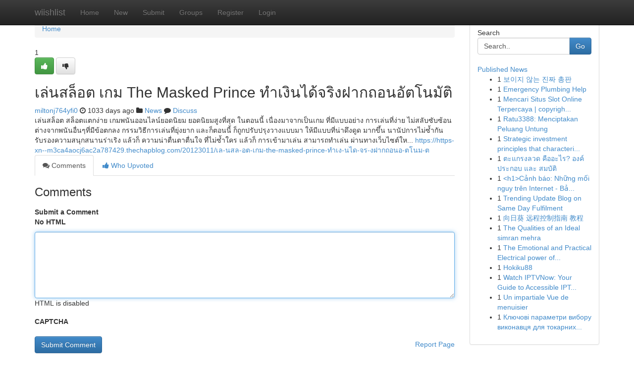

--- FILE ---
content_type: text/html; charset=UTF-8
request_url: https://wiishlist.com/story14677426/%E0%B9%80%E0%B8%A5-%E0%B8%99%E0%B8%AA%E0%B8%A5-%E0%B8%AD%E0%B8%95-%E0%B9%80%E0%B8%81%E0%B8%A1-the-masked-prince-%E0%B8%97%E0%B8%B3%E0%B9%80%E0%B8%87-%E0%B8%99%E0%B9%84%E0%B8%94-%E0%B8%88%E0%B8%A3-%E0%B8%87%E0%B8%9D%E0%B8%B2%E0%B8%81%E0%B8%96%E0%B8%AD%E0%B8%99%E0%B8%AD-%E0%B8%95%E0%B9%82%E0%B8%99%E0%B8%A1-%E0%B8%95
body_size: 5746
content:
<!DOCTYPE html>
<html class="no-js" dir="ltr" xmlns="http://www.w3.org/1999/xhtml" xml:lang="en" lang="en"><head>

<meta http-equiv="Pragma" content="no-cache" />
<meta http-equiv="expires" content="0" />
<meta http-equiv="Content-Type" content="text/html; charset=UTF-8" />	
<title>เล่นสล็อต เกม The Masked Prince ทำเงินได้จริงฝากถอนอัตโนมัติ</title>
<link rel="alternate" type="application/rss+xml" title="wiishlist.com &raquo; Feeds 1" href="/rssfeeds.php?p=1" />
<link rel="alternate" type="application/rss+xml" title="wiishlist.com &raquo; Feeds 2" href="/rssfeeds.php?p=2" />
<link rel="alternate" type="application/rss+xml" title="wiishlist.com &raquo; Feeds 3" href="/rssfeeds.php?p=3" />
<link rel="alternate" type="application/rss+xml" title="wiishlist.com &raquo; Feeds 4" href="/rssfeeds.php?p=4" />
<link rel="alternate" type="application/rss+xml" title="wiishlist.com &raquo; Feeds 5" href="/rssfeeds.php?p=5" />
<link rel="alternate" type="application/rss+xml" title="wiishlist.com &raquo; Feeds 6" href="/rssfeeds.php?p=6" />
<link rel="alternate" type="application/rss+xml" title="wiishlist.com &raquo; Feeds 7" href="/rssfeeds.php?p=7" />
<link rel="alternate" type="application/rss+xml" title="wiishlist.com &raquo; Feeds 8" href="/rssfeeds.php?p=8" />
<link rel="alternate" type="application/rss+xml" title="wiishlist.com &raquo; Feeds 9" href="/rssfeeds.php?p=9" />
<link rel="alternate" type="application/rss+xml" title="wiishlist.com &raquo; Feeds 10" href="/rssfeeds.php?p=10" />
<meta name="google-site-verification" content="m5VOPfs2gQQcZXCcEfUKlnQfx72o45pLcOl4sIFzzMQ" /><meta name="Language" content="en-us" />
<meta name="viewport" content="width=device-width, initial-scale=1.0">
<meta name="generator" content="Kliqqi" />

          <link rel="stylesheet" type="text/css" href="//netdna.bootstrapcdn.com/bootstrap/3.2.0/css/bootstrap.min.css">
             <link rel="stylesheet" type="text/css" href="https://cdnjs.cloudflare.com/ajax/libs/twitter-bootstrap/3.2.0/css/bootstrap-theme.css">
                <link rel="stylesheet" type="text/css" href="https://cdnjs.cloudflare.com/ajax/libs/font-awesome/4.1.0/css/font-awesome.min.css">
<link rel="stylesheet" type="text/css" href="/templates/bootstrap/css/style.css" media="screen" />

                         <script type="text/javascript" src="https://cdnjs.cloudflare.com/ajax/libs/modernizr/2.6.1/modernizr.min.js"></script>
<script type="text/javascript" src="https://cdnjs.cloudflare.com/ajax/libs/jquery/1.7.2/jquery.min.js"></script>
<style></style>
<link rel="alternate" type="application/rss+xml" title="RSS 2.0" href="/rss"/>
<link rel="icon" href="/favicon.ico" type="image/x-icon"/>
</head>

<body dir="ltr">

<header role="banner" class="navbar navbar-inverse navbar-fixed-top custom_header">
<div class="container">
<div class="navbar-header">
<button data-target=".bs-navbar-collapse" data-toggle="collapse" type="button" class="navbar-toggle">
    <span class="sr-only">Toggle navigation</span>
    <span class="fa fa-ellipsis-v" style="color:white"></span>
</button>
<a class="navbar-brand" href="/">wiishlist</a>	
</div>
<span style="display: none;"><a href="/forum">forum</a></span>
<nav role="navigation" class="collapse navbar-collapse bs-navbar-collapse">
<ul class="nav navbar-nav">
<li ><a href="/">Home</a></li>
<li ><a href="/new">New</a></li>
<li ><a href="/submit">Submit</a></li>
                    
<li ><a href="/groups"><span>Groups</span></a></li>
<li ><a href="/register"><span>Register</span></a></li>
<li ><a data-toggle="modal" href="#loginModal">Login</a></li>
</ul>
	

</nav>
</div>
</header>
<!-- START CATEGORIES -->
<div class="subnav" id="categories">
<div class="container">
<ul class="nav nav-pills"><li class="category_item"><a  href="/">Home</a></li></ul>
</div>
</div>
<!-- END CATEGORIES -->
	
<div class="container">
	<section id="maincontent"><div class="row"><div class="col-md-9">

<ul class="breadcrumb">
	<li><a href="/">Home</a></li>
</ul>

<div itemscope itemtype="http://schema.org/Article" class="stories" id="xnews-14677426" >


<div class="story_data">
<div class="votebox votebox-published">

<div itemprop="aggregateRating" itemscope itemtype="http://schema.org/AggregateRating" class="vote">
	<div itemprop="ratingCount" class="votenumber">1</div>
<div id="xvote-3" class="votebutton">
<!-- Already Voted -->
<a class="btn btn-default btn-success linkVote_3" href="/login" title=""><i class="fa fa-white fa-thumbs-up"></i></a>
<!-- Bury It -->
<a class="btn btn-default linkVote_3" href="/login"  title="" ><i class="fa fa-thumbs-down"></i></a>


</div>
</div>
</div>
<div class="title" id="title-3">
<span itemprop="name">

<h2 id="list_title"><span>เล่นสล็อต เกม The Masked Prince ทำเงินได้จริงฝากถอนอัตโนมัติ</span></h2></span>	
<span class="subtext">

<span itemprop="author" itemscope itemtype="http://schema.org/Person">
<span itemprop="name">
<a href="/user/miltonj764yfi0" rel="nofollow">miltonj764yfi0</a> 
</span></span>
<i class="fa fa-clock-o"></i>
<span itemprop="datePublished">  1033 days ago</span>

<script>
$(document).ready(function(){
    $("#list_title span").click(function(){
		window.open($("#siteurl").attr('href'), '', '');
    });
});
</script>

<i class="fa fa-folder"></i> 
<a href="/groups">News</a>

<span id="ls_comments_url-3">
	<i class="fa fa-comment"></i> <span id="linksummaryDiscuss"><a href="#discuss" class="comments">Discuss</a>&nbsp;</span>
</span> 





</div>
</div>
<span itemprop="articleBody">
<div class="storycontent">
	
<div class="news-body-text" id="ls_contents-3" dir="ltr">
เล่นสล็อต สล็อตแตกง่าย เกมพนันออนไลน์ยอดนิยม ยอดนิยมสูงที่สุด ในตอนนี้ เนื่องมาจากเป็นเกม ที่มีแบบอย่าง การเล่นที่ง่าย ไม่สลับซับซ้อน ต่างจากพนันอื่นๆที่มีข้อตกลง กรรมวิธีการเล่นที่ยุ่งยาก และก็ตอนนี้ ก็ถูกปรับปรุงวางแบบมา ให้มีแบบที่น่าดึงดูด มากขึ้น นานัปการไม่ซ้ำกัน รับรองความสนุกสนานร่าเริง แล้วก็ ความน่าตื่นตาตื่นใจ ที่ไม่ซ้ำใคร แล้วก็ การเข้ามาเล่น สามารถทำเล่น ผ่านทางเว็บไซต์ให... <a id="siteurl" target="_blank" href="https://https-xn--m3ca4aocj6ac2a787429.thechapblog.com/20123011/เล-นสล-อต-เกม-the-masked-prince-ทำเง-นได-จร-งฝากถอนอ-ตโนม-ต">https://https-xn--m3ca4aocj6ac2a787429.thechapblog.com/20123011/เล-นสล-อต-เกม-the-masked-prince-ทำเง-นได-จร-งฝากถอนอ-ตโนม-ต</a><div class="clearboth"></div> 
</div>
</div><!-- /.storycontent -->
</span>
</div>

<ul class="nav nav-tabs" id="storytabs">
	<li class="active"><a data-toggle="tab" href="#comments"><i class="fa fa-comments"></i> Comments</a></li>
	<li><a data-toggle="tab" href="#who_voted"><i class="fa fa-thumbs-up"></i> Who Upvoted</a></li>
</ul>


<div id="tabbed" class="tab-content">

<div class="tab-pane fade active in" id="comments" >
<h3>Comments</h3>
<a name="comments" href="#comments"></a>
<ol class="media-list comment-list">

<a name="discuss"></a>
<form action="" method="post" id="thisform" name="mycomment_form">
<div class="form-horizontal">
<fieldset>
<div class="control-group">
<label for="fileInput" class="control-label">Submit a Comment</label>
<div class="controls">

<p class="help-inline"><strong>No HTML  </strong></p>
<textarea autofocus name="comment_content" id="comment_content" class="form-control comment-form" rows="6" /></textarea>
<p class="help-inline">HTML is disabled</p>
</div>
</div>


<script>
var ACPuzzleOptions = {
   theme :  "white",
   lang :  "en"
};
</script>

<div class="control-group">
	<label for="input01" class="control-label">CAPTCHA</label>
	<div class="controls">
	<div id="solvemedia_display">
	<script type="text/javascript" src="https://api.solvemedia.com/papi/challenge.script?k=1G9ho6tcbpytfUxJ0SlrSNt0MjjOB0l2"></script>

	<noscript>
	<iframe src="http://api.solvemedia.com/papi/challenge.noscript?k=1G9ho6tcbpytfUxJ0SlrSNt0MjjOB0l2" height="300" width="500" frameborder="0"></iframe><br/>
	<textarea name="adcopy_challenge" rows="3" cols="40"></textarea>
	<input type="hidden" name="adcopy_response" value="manual_challenge"/>
	</noscript>	
</div>
<br />
</div>
</div>

<div class="form-actions">
	<input type="hidden" name="process" value="newcomment" />
	<input type="hidden" name="randkey" value="75578554" />
	<input type="hidden" name="link_id" value="3" />
	<input type="hidden" name="user_id" value="2" />
	<input type="hidden" name="parrent_comment_id" value="0" />
	<input type="submit" name="submit" value="Submit Comment" class="btn btn-primary" />
	<a href="https://remove.backlinks.live" target="_blank" style="float:right; line-height: 32px;">Report Page</a>
</div>
</fieldset>
</div>
</form>
</ol>
</div>
	
<div class="tab-pane fade" id="who_voted">
<h3>Who Upvoted this Story</h3>
<div class="whovotedwrapper whoupvoted">
<ul>
<li>
<a href="/user/miltonj764yfi0" rel="nofollow" title="miltonj764yfi0" class="avatar-tooltip"><img src="/avatars/Avatar_100.png" alt="" align="top" title="" /></a>
</li>
</ul>
</div>
</div>
</div>
<!-- END CENTER CONTENT -->


</div>

<!-- START RIGHT COLUMN -->
<div class="col-md-3">
<div class="panel panel-default">
<div id="rightcol" class="panel-body">
<!-- START FIRST SIDEBAR -->

<!-- START SEARCH BOX -->
<script type="text/javascript">var some_search='Search..';</script>
<div class="search">
<div class="headline">
<div class="sectiontitle">Search</div>
</div>

<form action="/search" method="get" name="thisform-search" class="form-inline search-form" role="form" id="thisform-search" >

<div class="input-group">

<input type="text" class="form-control" tabindex="20" name="search" id="searchsite" value="Search.." onfocus="if(this.value == some_search) {this.value = '';}" onblur="if (this.value == '') {this.value = some_search;}"/>

<span class="input-group-btn">
<button type="submit" tabindex="21" class="btn btn-primary custom_nav_search_button" />Go</button>
</span>
</div>
</form>

<div style="clear:both;"></div>
<br />
</div>
<!-- END SEARCH BOX -->

<!-- START ABOUT BOX -->

	


<div class="headline">
<div class="sectiontitle"><a href="/">Published News</a></div>
</div>
<div class="boxcontent">
<ul class="sidebar-stories">

<li>
<span class="sidebar-vote-number">1</span>	<span class="sidebar-article"><a href="https://wiishlist.com/story21721771/보이지-않는-진짜-총판" class="sidebar-title">보이지 않는 진짜 총판</a></span>
</li>
<li>
<span class="sidebar-vote-number">1</span>	<span class="sidebar-article"><a href="https://wiishlist.com/story21721770/emergency-plumbing-help" class="sidebar-title">Emergency Plumbing Help</a></span>
</li>
<li>
<span class="sidebar-vote-number">1</span>	<span class="sidebar-article"><a href="https://wiishlist.com/story21721769/mencari-situs-slot-online-terpercaya-copyright-adalah-anda" class="sidebar-title">Mencari Situs Slot Online Terpercaya | copyrigh...</a></span>
</li>
<li>
<span class="sidebar-vote-number">1</span>	<span class="sidebar-article"><a href="https://wiishlist.com/story21721768/ratu3388-menciptakan-peluang-untung" class="sidebar-title">Ratu3388: Menciptakan Peluang Untung</a></span>
</li>
<li>
<span class="sidebar-vote-number">1</span>	<span class="sidebar-article"><a href="https://wiishlist.com/story21721767/strategic-investment-principles-that-characterize-effective-market-engagement" class="sidebar-title">Strategic investment principles that characteri...</a></span>
</li>
<li>
<span class="sidebar-vote-number">1</span>	<span class="sidebar-article"><a href="https://wiishlist.com/story21721766/ตะแกรงลวด-ค-ออะไร-องค-ประกอบ-และ-สมบ-ต" class="sidebar-title">ตะแกรงลวด คืออะไร? องค์ประกอบ และ สมบัติ</a></span>
</li>
<li>
<span class="sidebar-vote-number">1</span>	<span class="sidebar-article"><a href="https://wiishlist.com/story21721765/h1-cảnh-báo-những-mối-nguy-trên-internet-bảo-vệ-bản-thân-và-trẻ-em-h1" class="sidebar-title">&lt;h1&gt;Cảnh b&aacute;o: Những mối nguy tr&ecirc;n Internet - Bả...</a></span>
</li>
<li>
<span class="sidebar-vote-number">1</span>	<span class="sidebar-article"><a href="https://wiishlist.com/story21721764/trending-update-blog-on-same-day-fulfilment" class="sidebar-title">Trending Update Blog on Same Day Fulfilment</a></span>
</li>
<li>
<span class="sidebar-vote-number">1</span>	<span class="sidebar-article"><a href="https://wiishlist.com/story21721763/向日葵-远程控制指南-教程" class="sidebar-title">向日葵 远程控制指南 教程</a></span>
</li>
<li>
<span class="sidebar-vote-number">1</span>	<span class="sidebar-article"><a href="https://wiishlist.com/story21721762/the-qualities-of-an-ideal-simran-mehra" class="sidebar-title">The Qualities of an Ideal simran mehra</a></span>
</li>
<li>
<span class="sidebar-vote-number">1</span>	<span class="sidebar-article"><a href="https://wiishlist.com/story21721761/the-emotional-and-practical-electrical-power-of-jazz-and-blues-in-research-do-the-job-and-cozy-environments" class="sidebar-title">The Emotional and Practical Electrical power of...</a></span>
</li>
<li>
<span class="sidebar-vote-number">1</span>	<span class="sidebar-article"><a href="https://wiishlist.com/story21721760/hokiku88" class="sidebar-title">Hokiku88</a></span>
</li>
<li>
<span class="sidebar-vote-number">1</span>	<span class="sidebar-article"><a href="https://wiishlist.com/story21721759/watch-iptvnow-your-guide-to-accessible-iptv-channels" class="sidebar-title"> Watch  IPTVNow: Your Guide to  Accessible  IPT...</a></span>
</li>
<li>
<span class="sidebar-vote-number">1</span>	<span class="sidebar-article"><a href="https://wiishlist.com/story21721758/un-impartiale-vue-de-menuisier" class="sidebar-title">Un impartiale Vue de menuisier</a></span>
</li>
<li>
<span class="sidebar-vote-number">1</span>	<span class="sidebar-article"><a href="https://wiishlist.com/story21721757/Ключові-параметри-вибору-виконавця-для-токарних-робіт" class="sidebar-title">Ключові параметри вибору виконавця для токарних...</a></span>
</li>

</ul>
</div>

<!-- END SECOND SIDEBAR -->
</div>
</div>
</div>
<!-- END RIGHT COLUMN -->
</div></section>
<hr>

<!--googleoff: all-->
<footer class="footer">
<div id="footer">
<span class="subtext"> Copyright &copy; 2026 | <a href="/search">Advanced Search</a> 
| <a href="/">Live</a>
| <a href="/">Tag Cloud</a>
| <a href="/">Top Users</a>
| Made with <a href="#" rel="nofollow" target="_blank">Kliqqi CMS</a> 
| <a href="/rssfeeds.php?p=1">All RSS Feeds</a> 
</span>
</div>
</footer>
<!--googleon: all-->


</div>
	
<!-- START UP/DOWN VOTING JAVASCRIPT -->
	
<script>
var my_base_url='http://wiishlist.com';
var my_kliqqi_base='';
var anonymous_vote = false;
var Voting_Method = '1';
var KLIQQI_Visual_Vote_Cast = "Voted";
var KLIQQI_Visual_Vote_Report = "Buried";
var KLIQQI_Visual_Vote_For_It = "Vote";
var KLIQQI_Visual_Comment_ThankYou_Rating = "Thank you for rating this comment.";


</script>
<!-- END UP/DOWN VOTING JAVASCRIPT -->


<script type="text/javascript" src="https://cdnjs.cloudflare.com/ajax/libs/jqueryui/1.8.23/jquery-ui.min.js"></script>
<link href="https://cdnjs.cloudflare.com/ajax/libs/jqueryui/1.8.23/themes/base/jquery-ui.css" media="all" rel="stylesheet" type="text/css" />




             <script type="text/javascript" src="https://cdnjs.cloudflare.com/ajax/libs/twitter-bootstrap/3.2.0/js/bootstrap.min.js"></script>

<!-- Login Modal -->
<div class="modal fade" id="loginModal" tabindex="-1" role="dialog">
<div class="modal-dialog">
<div class="modal-content">
<div class="modal-header">
<button type="button" class="close" data-dismiss="modal" aria-hidden="true">&times;</button>
<h4 class="modal-title">Login</h4>
</div>
<div class="modal-body">
<div class="control-group">
<form id="signin" action="/login?return=/story14677426/%E0%B9%80%E0%B8%A5-%E0%B8%99%E0%B8%AA%E0%B8%A5-%E0%B8%AD%E0%B8%95-%E0%B9%80%E0%B8%81%E0%B8%A1-the-masked-prince-%E0%B8%97%E0%B8%B3%E0%B9%80%E0%B8%87-%E0%B8%99%E0%B9%84%E0%B8%94-%E0%B8%88%E0%B8%A3-%E0%B8%87%E0%B8%9D%E0%B8%B2%E0%B8%81%E0%B8%96%E0%B8%AD%E0%B8%99%E0%B8%AD-%E0%B8%95%E0%B9%82%E0%B8%99%E0%B8%A1-%E0%B8%95" method="post">

<div style="login_modal_username">
	<label for="username">Username/Email</label><input id="username" name="username" class="form-control" value="" title="username" tabindex="1" type="text">
</div>
<div class="login_modal_password">
	<label for="password">Password</label><input id="password" name="password" class="form-control" value="" title="password" tabindex="2" type="password">
</div>
<div class="login_modal_remember">
<div class="login_modal_remember_checkbox">
	<input id="remember" style="float:left;margin-right:5px;" name="persistent" value="1" tabindex="3" type="checkbox">
</div>
<div class="login_modal_remember_label">
	<label for="remember" style="">Remember</label>
</div>
<div style="clear:both;"></div>
</div>
<div class="login_modal_login">
	<input type="hidden" name="processlogin" value="1"/>
	<input type="hidden" name="return" value=""/>
	<input class="btn btn-primary col-md-12" id="signin_submit" value="Sign In" tabindex="4" type="submit">
</div>
    
<hr class="soften" id="login_modal_spacer" />
	<div class="login_modal_forgot"><a class="btn btn-default col-md-12" id="forgot_password_link" href="/login">Forgotten Password?</a></div>
	<div class="clearboth"></div>
</form>
</div>
</div>
</div>
</div>
</div>

<script>$('.avatar-tooltip').tooltip()</script>
<script defer src="https://static.cloudflareinsights.com/beacon.min.js/vcd15cbe7772f49c399c6a5babf22c1241717689176015" integrity="sha512-ZpsOmlRQV6y907TI0dKBHq9Md29nnaEIPlkf84rnaERnq6zvWvPUqr2ft8M1aS28oN72PdrCzSjY4U6VaAw1EQ==" data-cf-beacon='{"version":"2024.11.0","token":"2f9637faece44f19a7ca543be18d35de","r":1,"server_timing":{"name":{"cfCacheStatus":true,"cfEdge":true,"cfExtPri":true,"cfL4":true,"cfOrigin":true,"cfSpeedBrain":true},"location_startswith":null}}' crossorigin="anonymous"></script>
</body>
</html>
